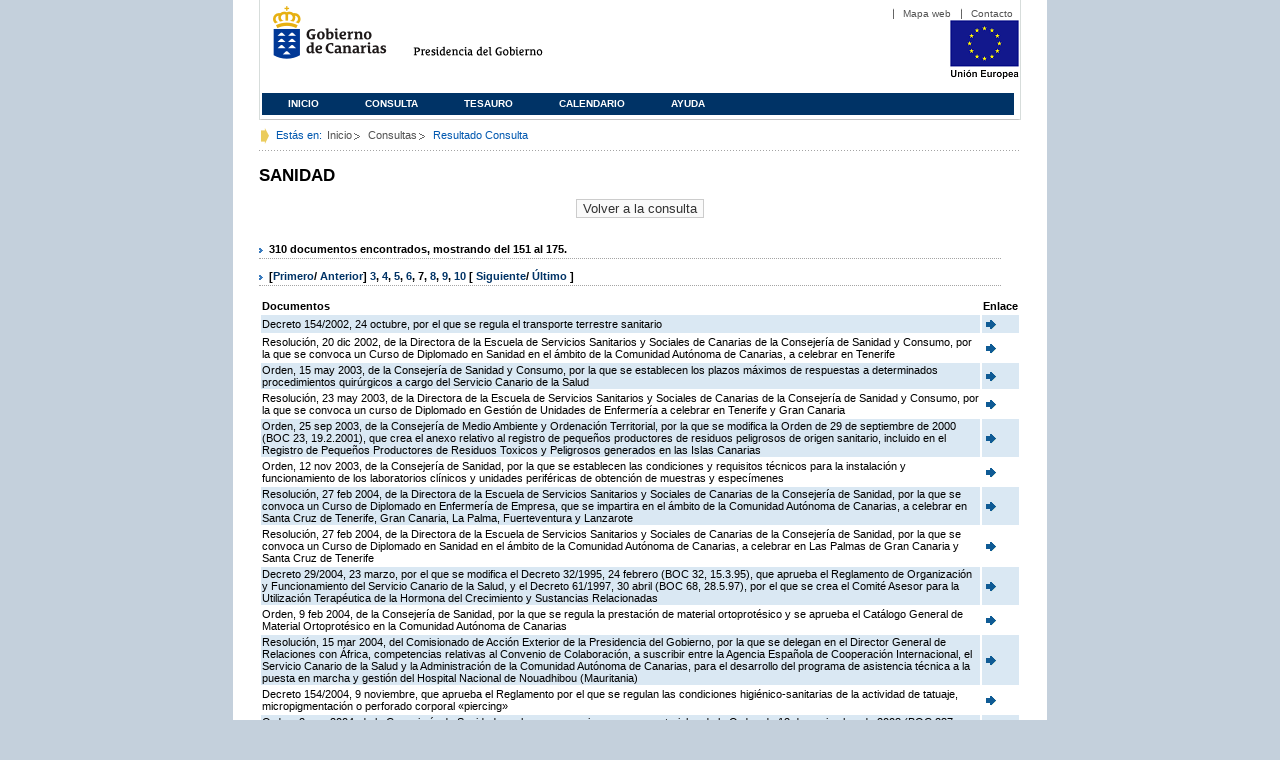

--- FILE ---
content_type: text/html;charset=ISO-8859-1
request_url: https://www3.gobiernodecanarias.org/juriscan/doconsultar.jsp;jsessionid=E23AAC3F6A825A9078C1FC1FC663797A;jsessionid=85AE14A29D0DC3E16FD8EE4EA7CB3F85;jsessionid=BA6BFD0680BE6CB49DDF9C1B740CA0A3;jsessionid=BBE413FD537B04E5DA0641228A9F097B?consultaTermino=2214&d-442930-p=7&restermino=SANIDAD
body_size: 33526
content:









<!DOCTYPE html PUBLIC "-//W3C//DTD XHTML 1.0 Transitional//EN" "http://www.w3.org/TR/xhtml1/DTD/xhtml1-transitional.dtd">



<html xmlns="http://www.w3.org/1999/xhtml" lang="es" xml:lang="es">
<head>
	<!-- InstanceBeginEditable name="doctitle" -->
	<title>Juriscan - Consultas - Gobierno de Canarias</title>
	<link href="https://www.gobiernodecanarias.org/gc/css/estilos.css" rel="stylesheet" type="text/css" media="screen" />
	<link href="https://www.gobiernodecanarias.org/gc/css/imprime.css" rel="stylesheet" type="text/css" media="print" />
	<link href="https://www.gobiernodecanarias.org/gc/css/voz.css" rel="stylesheet" type="text/css" media="aural" />
	<link rel="shortcut icon" href="https://www.gobiernodecanarias.org/gc/img/favicon.png" />
	<meta name="robots" content="all" />
	<meta http-equiv="Content-Type" content="text/html; charset=iso-8859-1">
	<script src="js/jquery.js"></script>
	<!-- InstanceEndEditable -->
<style type="text/css">
		.hidden{display:none}  
 
      .lista img {
		border: 0em;
		text-align: center!important;
	   }
      .lista a {
		text-align: center!important;
	   }	
    </style>

<script type="text/javascript" language="javascript">
function pinta(){
	cual=document.getElementById("_lista").rows;

	for(a=0;a<cual.length;a++){
		color(a);
	}

}
function color(b){
	if(b%2==0) {
		cual[b].style.backgroundColor="#ffffff";
	}else
		cual[b].style.backgroundColor="#dae8f3";

}

function enlace(id) {
	enlace="";
	if(id!=null){
		enlace = "ficha.jsp?id="+id;	
	}
	return enlace;
}

</script>
</head>

<body>
<body onload="pinta()">

<div id="principal_interior">
	<div id="head">
		

<!DOCTYPE html PUBLIC "-//W3C//DTD XHTML 1.0 Transitional//EN" "http://www.w3.org/TR/xhtml1/DTD/xhtml1-transitional.dtd">
<html xmlns="http://www.w3.org/1999/xhtml" lang="es" xml:lang="es">
<head>
	<!-- InstanceBeginEditable name="doctitle" -->
	<title>Juriscan - Gobierno de Canarias</title>
	<link href="https://www.gobiernodecanarias.org/gc/css/estilos.css" rel="stylesheet" type="text/css" media="screen" />
	<link href="https://www.gobiernodecanarias.org/gc/css/imprime.css" rel="stylesheet" type="text/css" media="print" />
	<link href="https://www.gobiernodecanarias.org/gc/css/voz.css" rel="stylesheet" type="text/css" media="aural" />
	<link rel="shortcut icon" href="https://www.gobiernodecanarias.org/gc/img/favicon.png" />
	<!-- InstanceEndEditable -->
	<meta name="robots" content="all" />
	<meta http-equiv="Content-Type" content="text/html; charset=iso-8859-1">	
</head>
<script>
(function(i,s,o,g,r,a,m){i['GoogleAnalyticsObject']=r;i[r]=i[r]||function(){
(i[r].q=i[r].q||[]).push(arguments)},i[r].l=1*new Date();a=s.createElement(o),
m=s.getElementsByTagName(o)[0];a.async=1;a.src=g;m.parentNode.insertBefore(a,m)
})(window,document,'script','//www.google-analytics.com/analytics.js','ga');
ga('create', 'UA-36043669-1', 'gobiernodecanarias.org');
ga('send', 'pageview');
</script>

<body>
	<!-- Inicio Listado superior y buscador -->
	<div id="bloq_menu">
		<div id="listado_superior" >
			<ul>
				<li><a href="http://www.gobcan.es/mapa.htm" target="_blank">Mapa web</a></li>
				<li><a href="contacto.jsp">Contacto</a></li>
			</ul>
		</div>
		<h1>
			<a href="/" title="Le lleva a la p&aacute;gina principal del Gobierno de Canarias">Gobierno de Canarias</a>
		</h1>
		<h2 class="cons-cpg" xml:space="preserve">
			<a accesskey="c" href="index.jsp" shape="rect" title="Le lleva a la página principal de la Presidencia del Gobierno (tecla de acceso: c)" xml:space="preserve">Presidencia del Gobierno</a>
		</h2>
		<div style="width: 353px; float:left; height: 74px;"></div>
		<div style="float: left; height: 74px">
			<a href="http://ec.europa.eu/regional_policy/es/" title="Pol&iacute;tica Regional de la Comisi&oacute;n Europea" target="_blank">
				<img alt="Logo Unión Europea" src="img/UE-color-60.png">
			</a>
		</div>
		<div class="menu">
	      	<ul class="men">
				<li class="inactive" accesskey="1" title="P&aacute;gina principal (tecla de acceso: 1)"><a href="index.jsp">Inicio</a></li>
				<li class="inactive" accesskey="2" title="Consulta (tecla de acceso: 2)"><a href="consultarAvanzada.jsp">Consulta</a></li>
				<li class="inactive" accesskey="3" title="Tesauro (tecla de acceso: 3)"><a href="tesauro.jsp">Tesauro</a></li>
				<li class="inactive" accesskey="4" title="Calendario (tecla de acceso: 4)"><a href="calendario.jsp">Calendario</a></li>
				<li class="inactive" accesskey="5" title="Ayuda (tecla de acceso: 5)"><a href="ayuda.jsp">Ayuda</a></li>
	      	</ul>
      	</div>
	</div>		
<!-- Fin Bloque Interior-->
</body>
<!-- InstanceEnd -->
</html>

	</div>
  <div id="migas">
	<p class="txt">Est&aacute;s en:</p>
       <ul>
         <li><a href="index.jsp">Inicio</a> </li>
         <li><a href="#" onclick="document.getElementById('consultarAvanzadaBreadCrumb').submit()">Consultas</a></li>
         <li>Resultado Consulta</li>
       </ul>
  </div>
	<hr class="oculto" />
	<!-- Fin Bloque Foto Cabecera-->
	<!-- Inicio Bloque Interior-->
	<div id="bloq_interior">
		<!--	<div class="bloq_izd">
			<div class="abajo" style="width: 153px">
				<h2 class="pesta_peke" style="width: 153px">Accesos Directos</h2>
				<div class="menu_izd" style="width: 153px">
					<ul class="nav">
						<li><a href="consultarAvanzada.jsp" >Consulta</a></LI>
			  			<li><a href="tesauro.jsp" >Tesauro</a></LI>
			  			<li><a href="calendario.jsp" >Calendario</a></LI>
			  			<li><a href="ayuda.jsp">Ayuda</a></LI>
					</ul>
				</div>
			</div>
			<div class="abajo" style="width: 153px">
				<h2 class="pesta_peke" style="width: 153px">Enlaces</h2>
				<div class="menu_izd" style="width: 153px">
					<ul class="nav">					
						<li>
							<a href="/libroazul/index.jsp">
							Leyes y Reglamentos de la Comunidad Autónoma de Canarias
							</a>
						</li>
						<li>
							<a href="http://www.cescanarias.org/">
							Consejo Económico y Social de Canarias
							</a> 
						</li>				
						<li>
							<a href="http://www.consultivodecanarias.org/">
							Consejo Consultivo de Canarias
							</a>
						</li>
						<li>
							<a href="http://www.poderjudicial.es/eversuite/GetRecords?Template=default">
							Centro de Documentación Judicial
							</a>
						</li>
					</ul>
					<ul class="menu_lat">
						<li class="conimg">							
							<img src="art/des_buzon.jpg" alt="Sugerencias" /><a href="contacto.jsp">Buzón de consultas y aportaciones</a></li>
						</li>												
					</ul>
				</div>
			</div>
		</div>		
-->			
		<!-- Inicio Bloque Central -->
		<div>
		<!-- Inicio Bloque Central -->
		<div>
			
			<h2 class="pesta_grande" xml:space="preserve" style="margin:0 -10px 0 0" align="left">SANIDAD</h2>
			<center>
			<input type="submit" onclick="document.getElementById('consultarAvanzadaBreadCrumb').submit()" value="Volver a la consulta"/>
			</center>
			<div class="conten" xml:space="preserve">
				
						<h3> 310 documentos encontrados, mostrando del 151 al 175. </h3><h3> [<a href="/juriscan/doconsultar.jsp;jsessionid=E23AAC3F6A825A9078C1FC1FC663797A;jsessionid=85AE14A29D0DC3E16FD8EE4EA7CB3F85;jsessionid=BA6BFD0680BE6CB49DDF9C1B740CA0A3;jsessionid=BBE413FD537B04E5DA0641228A9F097B;jsessionid=B38854A3F7344A3D62EF7BEC8CEB3014?consultaTermino=2214&amp;d-442930-p=1&amp;restermino=SANIDAD">Primero</a>/ <a href="/juriscan/doconsultar.jsp;jsessionid=E23AAC3F6A825A9078C1FC1FC663797A;jsessionid=85AE14A29D0DC3E16FD8EE4EA7CB3F85;jsessionid=BA6BFD0680BE6CB49DDF9C1B740CA0A3;jsessionid=BBE413FD537B04E5DA0641228A9F097B;jsessionid=B38854A3F7344A3D62EF7BEC8CEB3014?consultaTermino=2214&amp;d-442930-p=6&amp;restermino=SANIDAD">Anterior</a>] <a href="/juriscan/doconsultar.jsp;jsessionid=E23AAC3F6A825A9078C1FC1FC663797A;jsessionid=85AE14A29D0DC3E16FD8EE4EA7CB3F85;jsessionid=BA6BFD0680BE6CB49DDF9C1B740CA0A3;jsessionid=BBE413FD537B04E5DA0641228A9F097B;jsessionid=B38854A3F7344A3D62EF7BEC8CEB3014?consultaTermino=2214&amp;d-442930-p=3&amp;restermino=SANIDAD" title="Go to page 3">3</a>, <a href="/juriscan/doconsultar.jsp;jsessionid=E23AAC3F6A825A9078C1FC1FC663797A;jsessionid=85AE14A29D0DC3E16FD8EE4EA7CB3F85;jsessionid=BA6BFD0680BE6CB49DDF9C1B740CA0A3;jsessionid=BBE413FD537B04E5DA0641228A9F097B;jsessionid=B38854A3F7344A3D62EF7BEC8CEB3014?consultaTermino=2214&amp;d-442930-p=4&amp;restermino=SANIDAD" title="Go to page 4">4</a>, <a href="/juriscan/doconsultar.jsp;jsessionid=E23AAC3F6A825A9078C1FC1FC663797A;jsessionid=85AE14A29D0DC3E16FD8EE4EA7CB3F85;jsessionid=BA6BFD0680BE6CB49DDF9C1B740CA0A3;jsessionid=BBE413FD537B04E5DA0641228A9F097B;jsessionid=B38854A3F7344A3D62EF7BEC8CEB3014?consultaTermino=2214&amp;d-442930-p=5&amp;restermino=SANIDAD" title="Go to page 5">5</a>, <a href="/juriscan/doconsultar.jsp;jsessionid=E23AAC3F6A825A9078C1FC1FC663797A;jsessionid=85AE14A29D0DC3E16FD8EE4EA7CB3F85;jsessionid=BA6BFD0680BE6CB49DDF9C1B740CA0A3;jsessionid=BBE413FD537B04E5DA0641228A9F097B;jsessionid=B38854A3F7344A3D62EF7BEC8CEB3014?consultaTermino=2214&amp;d-442930-p=6&amp;restermino=SANIDAD" title="Go to page 6">6</a>, <strong>7</strong>, <a href="/juriscan/doconsultar.jsp;jsessionid=E23AAC3F6A825A9078C1FC1FC663797A;jsessionid=85AE14A29D0DC3E16FD8EE4EA7CB3F85;jsessionid=BA6BFD0680BE6CB49DDF9C1B740CA0A3;jsessionid=BBE413FD537B04E5DA0641228A9F097B;jsessionid=B38854A3F7344A3D62EF7BEC8CEB3014?consultaTermino=2214&amp;d-442930-p=8&amp;restermino=SANIDAD" title="Go to page 8">8</a>, <a href="/juriscan/doconsultar.jsp;jsessionid=E23AAC3F6A825A9078C1FC1FC663797A;jsessionid=85AE14A29D0DC3E16FD8EE4EA7CB3F85;jsessionid=BA6BFD0680BE6CB49DDF9C1B740CA0A3;jsessionid=BBE413FD537B04E5DA0641228A9F097B;jsessionid=B38854A3F7344A3D62EF7BEC8CEB3014?consultaTermino=2214&amp;d-442930-p=9&amp;restermino=SANIDAD" title="Go to page 9">9</a>, <a href="/juriscan/doconsultar.jsp;jsessionid=E23AAC3F6A825A9078C1FC1FC663797A;jsessionid=85AE14A29D0DC3E16FD8EE4EA7CB3F85;jsessionid=BA6BFD0680BE6CB49DDF9C1B740CA0A3;jsessionid=BBE413FD537B04E5DA0641228A9F097B;jsessionid=B38854A3F7344A3D62EF7BEC8CEB3014?consultaTermino=2214&amp;d-442930-p=10&amp;restermino=SANIDAD" title="Go to page 10">10</a> [ <a href="/juriscan/doconsultar.jsp;jsessionid=E23AAC3F6A825A9078C1FC1FC663797A;jsessionid=85AE14A29D0DC3E16FD8EE4EA7CB3F85;jsessionid=BA6BFD0680BE6CB49DDF9C1B740CA0A3;jsessionid=BBE413FD537B04E5DA0641228A9F097B;jsessionid=B38854A3F7344A3D62EF7BEC8CEB3014?consultaTermino=2214&amp;d-442930-p=8&amp;restermino=SANIDAD">Siguiente</a>/ <a href="/juriscan/doconsultar.jsp;jsessionid=E23AAC3F6A825A9078C1FC1FC663797A;jsessionid=85AE14A29D0DC3E16FD8EE4EA7CB3F85;jsessionid=BA6BFD0680BE6CB49DDF9C1B740CA0A3;jsessionid=BBE413FD537B04E5DA0641228A9F097B;jsessionid=B38854A3F7344A3D62EF7BEC8CEB3014?consultaTermino=2214&amp;d-442930-p=13&amp;restermino=SANIDAD">Último </a>]</h3>
<table class="lista" id="_lista">
<thead>
<tr>
<th>Documentos</th>
<th>Enlace</th></tr></thead>
<tbody>
<tr class="odd">
<td>
									Decreto 154/2002, 24 octubre, por el que se regula el transporte terrestre sanitario 
								</td>
<td>
									<a href="ficha.jsp?id=41501&from=0&nreg=25&materiasop=&materias1=&materias2=&rango1=&rango2=&titulo=&desdeemi=&hastaemi=&ordendesc=&orden=&numdisp=0&tituloAux="><img src="img/goto.png" title="Ir a la Ficha " /> </a>
								</td></tr>
<tr class="even">
<td>
									Resolución, 20 dic 2002, de la Directora de la Escuela de Servicios Sanitarios y Sociales de Canarias de la Consejería de Sanidad y Consumo, por la que se convoca un Curso de Diplomado en Sanidad en el ámbito de la Comunidad Autónoma de Canarias, a celebrar en Tenerife 
								</td>
<td>
									<a href="ficha.jsp?id=42052&from=0&nreg=25&materiasop=&materias1=&materias2=&rango1=&rango2=&titulo=&desdeemi=&hastaemi=&ordendesc=&orden=&numdisp=0&tituloAux="><img src="img/goto.png" title="Ir a la Ficha " /> </a>
								</td></tr>
<tr class="odd">
<td>
									Orden, 15 may 2003, de la Consejería de Sanidad y Consumo, por la que se establecen los plazos máximos de respuestas a determinados procedimientos quirúrgicos a cargo del Servicio Canario de la Salud 
								</td>
<td>
									<a href="ficha.jsp?id=43729&from=0&nreg=25&materiasop=&materias1=&materias2=&rango1=&rango2=&titulo=&desdeemi=&hastaemi=&ordendesc=&orden=&numdisp=0&tituloAux="><img src="img/goto.png" title="Ir a la Ficha " /> </a>
								</td></tr>
<tr class="even">
<td>
									Resolución, 23 may 2003, de la Directora de la Escuela de Servicios Sanitarios y Sociales de Canarias de la Consejería de Sanidad y Consumo, por la que se convoca un curso de Diplomado en Gestión de Unidades de Enfermería a celebrar en Tenerife y Gran Canaria 
								</td>
<td>
									<a href="ficha.jsp?id=44019&from=0&nreg=25&materiasop=&materias1=&materias2=&rango1=&rango2=&titulo=&desdeemi=&hastaemi=&ordendesc=&orden=&numdisp=0&tituloAux="><img src="img/goto.png" title="Ir a la Ficha " /> </a>
								</td></tr>
<tr class="odd">
<td>
									Orden, 25 sep 2003, de la Consejería de Medio Ambiente y Ordenación Territorial, por la que se modifica la Orden de 29 de septiembre de 2000 (BOC 23, 19.2.2001), que crea el anexo relativo al registro de pequeños productores de residuos peligrosos de origen sanitario, incluido en el Registro de Pequeños Productores de Residuos Toxicos y Peligrosos generados en las Islas Canarias 
								</td>
<td>
									<a href="ficha.jsp?id=44884&from=0&nreg=25&materiasop=&materias1=&materias2=&rango1=&rango2=&titulo=&desdeemi=&hastaemi=&ordendesc=&orden=&numdisp=0&tituloAux="><img src="img/goto.png" title="Ir a la Ficha " /> </a>
								</td></tr>
<tr class="even">
<td>
									Orden, 12 nov 2003, de la Consejería de Sanidad, por la que se establecen las condiciones y requisitos técnicos para la instalación y funcionamiento de los laboratorios clínicos y unidades periféricas de obtención de muestras y especímenes 
								</td>
<td>
									<a href="ficha.jsp?id=45394&from=0&nreg=25&materiasop=&materias1=&materias2=&rango1=&rango2=&titulo=&desdeemi=&hastaemi=&ordendesc=&orden=&numdisp=0&tituloAux="><img src="img/goto.png" title="Ir a la Ficha " /> </a>
								</td></tr>
<tr class="odd">
<td>
									Resolución, 27 feb 2004, de la Directora de la Escuela de Servicios Sanitarios y Sociales de Canarias de la Consejería de Sanidad, por la que se convoca un Curso de Diplomado en Enfermería de Empresa, que se impartira en el ámbito de la Comunidad Autónoma de Canarias, a celebrar en Santa Cruz de Tenerife, Gran Canaria, La Palma, Fuerteventura y Lanzarote 
								</td>
<td>
									<a href="ficha.jsp?id=46958&from=0&nreg=25&materiasop=&materias1=&materias2=&rango1=&rango2=&titulo=&desdeemi=&hastaemi=&ordendesc=&orden=&numdisp=0&tituloAux="><img src="img/goto.png" title="Ir a la Ficha " /> </a>
								</td></tr>
<tr class="even">
<td>
									Resolución, 27 feb 2004, de la Directora de la Escuela de Servicios Sanitarios y Sociales de Canarias de la Consejería de Sanidad, por la que se convoca un Curso de Diplomado en Sanidad en el ámbito de la Comunidad Autónoma de Canarias, a celebrar en Las Palmas de Gran Canaria y Santa Cruz de Tenerife 
								</td>
<td>
									<a href="ficha.jsp?id=46959&from=0&nreg=25&materiasop=&materias1=&materias2=&rango1=&rango2=&titulo=&desdeemi=&hastaemi=&ordendesc=&orden=&numdisp=0&tituloAux="><img src="img/goto.png" title="Ir a la Ficha " /> </a>
								</td></tr>
<tr class="odd">
<td>
									Decreto 29/2004, 23 marzo, por el que se modifica el Decreto 32/1995, 24 febrero (BOC 32, 15.3.95), que aprueba el Reglamento de Organización y Funcionamiento del Servicio Canario de la Salud, y el Decreto 61/1997, 30 abril (BOC 68, 28.5.97), por el que se crea el Comité Asesor para la Utilización Terapéutica de la Hormona del Crecimiento y Sustancias Relacionadas<br>
 
								</td>
<td>
									<a href="ficha.jsp?id=47467&from=0&nreg=25&materiasop=&materias1=&materias2=&rango1=&rango2=&titulo=&desdeemi=&hastaemi=&ordendesc=&orden=&numdisp=0&tituloAux="><img src="img/goto.png" title="Ir a la Ficha " /> </a>
								</td></tr>
<tr class="even">
<td>
									Orden, 9 feb 2004, de la Consejería de Sanidad, por la que se regula la prestación de material ortoprotésico y se aprueba el Catálogo General de Material Ortoprotésico en la Comunidad Autónoma de Canarias 
								</td>
<td>
									<a href="ficha.jsp?id=47052&from=0&nreg=25&materiasop=&materias1=&materias2=&rango1=&rango2=&titulo=&desdeemi=&hastaemi=&ordendesc=&orden=&numdisp=0&tituloAux="><img src="img/goto.png" title="Ir a la Ficha " /> </a>
								</td></tr>
<tr class="odd">
<td>
									Resolución, 15 mar 2004, del Comisionado de Acción Exterior de la Presidencia del Gobierno, por la que se delegan en el Director General de Relaciones con África, competencias relativas al Convenio de Colaboración, a suscribir entre la Agencia Española de Cooperación Internacional, el Servicio Canario de la Salud y la Administración de la Comunidad Autónoma de Canarias, para el desarrollo del programa de asistencia técnica a la puesta en marcha y gestión del Hospital Nacional de Nouadhibou (Mauritania) 
								</td>
<td>
									<a href="ficha.jsp?id=47655&from=0&nreg=25&materiasop=&materias1=&materias2=&rango1=&rango2=&titulo=&desdeemi=&hastaemi=&ordendesc=&orden=&numdisp=0&tituloAux="><img src="img/goto.png" title="Ir a la Ficha " /> </a>
								</td></tr>
<tr class="even">
<td>
									Decreto 154/2004, 9 noviembre, que aprueba el Reglamento por el que se regulan las condiciones higiénico-sanitarias de la actividad de tatuaje, micropigmentación o perforado corporal «piercing» 
								</td>
<td>
									<a href="ficha.jsp?id=49452&from=0&nreg=25&materiasop=&materias1=&materias2=&rango1=&rango2=&titulo=&desdeemi=&hastaemi=&ordendesc=&orden=&numdisp=0&tituloAux="><img src="img/goto.png" title="Ir a la Ficha " /> </a>
								</td></tr>
<tr class="odd">
<td>
									Orden, 2 mar 2004, de la Consejería de Sanidad, por la que se corrigen errores materiales de la Orden de 12 de noviembre de 2003 (BOC 237, 4.12.2003), que establece las condiciones y requisitos técnicos para la instalación y funcionamiento de los laboratorios clínicos y unidades periféricas de obtención de muestras y especímenes 
								</td>
<td>
									<a href="ficha.jsp?id=47696&from=0&nreg=25&materiasop=&materias1=&materias2=&rango1=&rango2=&titulo=&desdeemi=&hastaemi=&ordendesc=&orden=&numdisp=0&tituloAux="><img src="img/goto.png" title="Ir a la Ficha " /> </a>
								</td></tr>
<tr class="even">
<td>
									Orden, 24 may 2004, de la Consejería de Sanidad, por la que se delega la competencia para la contratación negociada de los servicios terapéuticos de rehabilitación ambulatoria a los pacientes beneficiarios del Servicio Canario de la Salud, al amparo del contrato marco adjudicado por Orden del Consejero de Sanidad y Consumo de 25 de noviembre de 2002, en la Dirección de Área de Salud de Gran Canaria 
								</td>
<td>
									<a href="ficha.jsp?id=48405&from=0&nreg=25&materiasop=&materias1=&materias2=&rango1=&rango2=&titulo=&desdeemi=&hastaemi=&ordendesc=&orden=&numdisp=0&tituloAux="><img src="img/goto.png" title="Ir a la Ficha " /> </a>
								</td></tr>
<tr class="odd">
<td>
									Resolución, 15 jul 2004, de la Directora de la Escuela de Servicios Sanitarios y Sociales de Canarias de la Consejería de Sanidad, por la que se convoca un curso de Diplomado en Enfermería de Empresa, que se impartira en el ámbito de la Comunidad Autónoma de Canarias, a celebrar en Gran Canaria 
								</td>
<td>
									<a href="ficha.jsp?id=48983&from=0&nreg=25&materiasop=&materias1=&materias2=&rango1=&rango2=&titulo=&desdeemi=&hastaemi=&ordendesc=&orden=&numdisp=0&tituloAux="><img src="img/goto.png" title="Ir a la Ficha " /> </a>
								</td></tr>
<tr class="even">
<td>
									Orden, 21 dic 2004, de la Consejería de Sanidad, por la que se crea el Comité de Expertos sobre Financiación y Sostenibilidad del Sistema Canario de la Salud 
								</td>
<td>
									<a href="ficha.jsp?id=50148&from=0&nreg=25&materiasop=&materias1=&materias2=&rango1=&rango2=&titulo=&desdeemi=&hastaemi=&ordendesc=&orden=&numdisp=0&tituloAux="><img src="img/goto.png" title="Ir a la Ficha " /> </a>
								</td></tr>
<tr class="odd">
<td>
									Decreto 5/2005, 25 enero, por el que se aprueba el Reglamento Orgánico de la Consejería de Sanidad 
								</td>
<td>
									<a href="ficha.jsp?id=50344&from=0&nreg=25&materiasop=&materias1=&materias2=&rango1=&rango2=&titulo=&desdeemi=&hastaemi=&ordendesc=&orden=&numdisp=0&tituloAux="><img src="img/goto.png" title="Ir a la Ficha " /> </a>
								</td></tr>
<tr class="even">
<td>
									Resolución, 9 may 2005, de la Directora de la Escuela de Servicios Sanitarios y Sociales de Canarias de la Consejería de Sanidad, por la que se convoca dos cursos de Máster en la Peritacion de las Discapacidades de las Personas, de la Incapacidad Laboral y de la Lesionologia en los Accidentes de Tráfico, en al ámbito de la Comunidad Autónoma de Canarias a celebrar en Gran Canaria y Tenerife 
								</td>
<td>
									<a href="ficha.jsp?id=51418&from=0&nreg=25&materiasop=&materias1=&materias2=&rango1=&rango2=&titulo=&desdeemi=&hastaemi=&ordendesc=&orden=&numdisp=0&tituloAux="><img src="img/goto.png" title="Ir a la Ficha " /> </a>
								</td></tr>
<tr class="odd">
<td>
									Orden, 24 ene 2005, de la Consejería de Sanidad, por la que se corrige la Orden de 21 de diciembre de 2004 (BOC 1, 3.1.2005), que crea el Comité de Expertos sobre Financiación y Sostenibilidad del Sistema Canario de la Salud 
								</td>
<td>
									<a href="ficha.jsp?id=50400&from=0&nreg=25&materiasop=&materias1=&materias2=&rango1=&rango2=&titulo=&desdeemi=&hastaemi=&ordendesc=&orden=&numdisp=0&tituloAux="><img src="img/goto.png" title="Ir a la Ficha " /> </a>
								</td></tr>
<tr class="even">
<td>
									Orden, 9 feb 2005, de la Consejería de Sanidad, por la que se delega la competencia para la contratación negociada de los servicios terapéuticos de rehabilitación ambulatoria a los pacientes beneficiarios del Servicio Canario de la Salud, al amparo del contrato marco adjudicado por Orden del Consejero de Sanidad y Consumo de 25 de noviembre de 2002, en la Dirección de Área de Salud de Gran Canaria 
								</td>
<td>
									<a href="ficha.jsp?id=50694&from=0&nreg=25&materiasop=&materias1=&materias2=&rango1=&rango2=&titulo=&desdeemi=&hastaemi=&ordendesc=&orden=&numdisp=0&tituloAux="><img src="img/goto.png" title="Ir a la Ficha " /> </a>
								</td></tr>
<tr class="odd">
<td>
									Orden, 28 feb 2005, de la Consejería de Sanidad, por la que se aprueba la Carta de los Derechos y de los Deberes de los Pacientes y Usuarios Sanitarios y se regula su difusion 
								</td>
<td>
									<a href="ficha.jsp?id=50714&from=0&nreg=25&materiasop=&materias1=&materias2=&rango1=&rango2=&titulo=&desdeemi=&hastaemi=&ordendesc=&orden=&numdisp=0&tituloAux="><img src="img/goto.png" title="Ir a la Ficha " /> </a>
								</td></tr>
<tr class="even">
<td>
									Resolución, 31 mar 2005, de la Directora de la Escuela de Servicios Sanitarios y Sociales de Canarias de la Consejería de Sanidad, por la que se convoca un Curso de Diplomado en Enfermería de Empresa, que se impartira en el ámbito de la Comunidad Autónoma de Canarias, a celebrar en Tenerife, y una edición en Gran Canaria 
								</td>
<td>
									<a href="ficha.jsp?id=50975&from=0&nreg=25&materiasop=&materias1=&materias2=&rango1=&rango2=&titulo=&desdeemi=&hastaemi=&ordendesc=&orden=&numdisp=0&tituloAux="><img src="img/goto.png" title="Ir a la Ficha " /> </a>
								</td></tr>
<tr class="odd">
<td>
									Orden, 18 mar 2005, de la Consejería de Sanidad, por la que se procede a la corrección de errores materiales producidos en el texto de la Orden de 28 de febrero de 2005 (BOC 55, 17.3.2005), que aprueba la Carta de los Derechos y de los Deberes de los Pacientes y Usuarios Sanitarios y se regula su difusion 
								</td>
<td>
									<a href="ficha.jsp?id=50986&from=0&nreg=25&materiasop=&materias1=&materias2=&rango1=&rango2=&titulo=&desdeemi=&hastaemi=&ordendesc=&orden=&numdisp=0&tituloAux="><img src="img/goto.png" title="Ir a la Ficha " /> </a>
								</td></tr>
<tr class="even">
<td>
									Resolución, 20 ene 2003, de la Directora de la Escuela de Servicios Sanitarios y Sociales de Canarias de la Consejería de Sanidad y Consumo, por la que se convoca un «Máster en Derecho Sanitario y Bioética», que se impartirá en el ámbito de la Comunidad Autónoma de Canarias, a celebrar en Tenerife y Gran Canaria 
								</td>
<td>
									<a href="ficha.jsp?id=51419&from=0&nreg=25&materiasop=&materias1=&materias2=&rango1=&rango2=&titulo=&desdeemi=&hastaemi=&ordendesc=&orden=&numdisp=0&tituloAux="><img src="img/goto.png" title="Ir a la Ficha " /> </a>
								</td></tr>
<tr class="odd">
<td>
									Decreto 178/2005, 26 julio, por el que se aprueba el Reglamento que regula la historia clínica en los centros y establecimientos hospitalarios y establece el contenido, conservación y expurgo de sus documentos 
								</td>
<td>
									<a href="ficha.jsp?id=51965&from=0&nreg=25&materiasop=&materias1=&materias2=&rango1=&rango2=&titulo=&desdeemi=&hastaemi=&ordendesc=&orden=&numdisp=0&tituloAux="><img src="img/goto.png" title="Ir a la Ficha " /> </a>
								</td></tr></tbody></table><h3> 310 documentos encontrados, mostrando del 151 al 175. </h3><h3> [<a href="/juriscan/doconsultar.jsp;jsessionid=E23AAC3F6A825A9078C1FC1FC663797A;jsessionid=85AE14A29D0DC3E16FD8EE4EA7CB3F85;jsessionid=BA6BFD0680BE6CB49DDF9C1B740CA0A3;jsessionid=BBE413FD537B04E5DA0641228A9F097B;jsessionid=B38854A3F7344A3D62EF7BEC8CEB3014?consultaTermino=2214&amp;d-442930-p=1&amp;restermino=SANIDAD">Primero</a>/ <a href="/juriscan/doconsultar.jsp;jsessionid=E23AAC3F6A825A9078C1FC1FC663797A;jsessionid=85AE14A29D0DC3E16FD8EE4EA7CB3F85;jsessionid=BA6BFD0680BE6CB49DDF9C1B740CA0A3;jsessionid=BBE413FD537B04E5DA0641228A9F097B;jsessionid=B38854A3F7344A3D62EF7BEC8CEB3014?consultaTermino=2214&amp;d-442930-p=6&amp;restermino=SANIDAD">Anterior</a>] <a href="/juriscan/doconsultar.jsp;jsessionid=E23AAC3F6A825A9078C1FC1FC663797A;jsessionid=85AE14A29D0DC3E16FD8EE4EA7CB3F85;jsessionid=BA6BFD0680BE6CB49DDF9C1B740CA0A3;jsessionid=BBE413FD537B04E5DA0641228A9F097B;jsessionid=B38854A3F7344A3D62EF7BEC8CEB3014?consultaTermino=2214&amp;d-442930-p=3&amp;restermino=SANIDAD" title="Go to page 3">3</a>, <a href="/juriscan/doconsultar.jsp;jsessionid=E23AAC3F6A825A9078C1FC1FC663797A;jsessionid=85AE14A29D0DC3E16FD8EE4EA7CB3F85;jsessionid=BA6BFD0680BE6CB49DDF9C1B740CA0A3;jsessionid=BBE413FD537B04E5DA0641228A9F097B;jsessionid=B38854A3F7344A3D62EF7BEC8CEB3014?consultaTermino=2214&amp;d-442930-p=4&amp;restermino=SANIDAD" title="Go to page 4">4</a>, <a href="/juriscan/doconsultar.jsp;jsessionid=E23AAC3F6A825A9078C1FC1FC663797A;jsessionid=85AE14A29D0DC3E16FD8EE4EA7CB3F85;jsessionid=BA6BFD0680BE6CB49DDF9C1B740CA0A3;jsessionid=BBE413FD537B04E5DA0641228A9F097B;jsessionid=B38854A3F7344A3D62EF7BEC8CEB3014?consultaTermino=2214&amp;d-442930-p=5&amp;restermino=SANIDAD" title="Go to page 5">5</a>, <a href="/juriscan/doconsultar.jsp;jsessionid=E23AAC3F6A825A9078C1FC1FC663797A;jsessionid=85AE14A29D0DC3E16FD8EE4EA7CB3F85;jsessionid=BA6BFD0680BE6CB49DDF9C1B740CA0A3;jsessionid=BBE413FD537B04E5DA0641228A9F097B;jsessionid=B38854A3F7344A3D62EF7BEC8CEB3014?consultaTermino=2214&amp;d-442930-p=6&amp;restermino=SANIDAD" title="Go to page 6">6</a>, <strong>7</strong>, <a href="/juriscan/doconsultar.jsp;jsessionid=E23AAC3F6A825A9078C1FC1FC663797A;jsessionid=85AE14A29D0DC3E16FD8EE4EA7CB3F85;jsessionid=BA6BFD0680BE6CB49DDF9C1B740CA0A3;jsessionid=BBE413FD537B04E5DA0641228A9F097B;jsessionid=B38854A3F7344A3D62EF7BEC8CEB3014?consultaTermino=2214&amp;d-442930-p=8&amp;restermino=SANIDAD" title="Go to page 8">8</a>, <a href="/juriscan/doconsultar.jsp;jsessionid=E23AAC3F6A825A9078C1FC1FC663797A;jsessionid=85AE14A29D0DC3E16FD8EE4EA7CB3F85;jsessionid=BA6BFD0680BE6CB49DDF9C1B740CA0A3;jsessionid=BBE413FD537B04E5DA0641228A9F097B;jsessionid=B38854A3F7344A3D62EF7BEC8CEB3014?consultaTermino=2214&amp;d-442930-p=9&amp;restermino=SANIDAD" title="Go to page 9">9</a>, <a href="/juriscan/doconsultar.jsp;jsessionid=E23AAC3F6A825A9078C1FC1FC663797A;jsessionid=85AE14A29D0DC3E16FD8EE4EA7CB3F85;jsessionid=BA6BFD0680BE6CB49DDF9C1B740CA0A3;jsessionid=BBE413FD537B04E5DA0641228A9F097B;jsessionid=B38854A3F7344A3D62EF7BEC8CEB3014?consultaTermino=2214&amp;d-442930-p=10&amp;restermino=SANIDAD" title="Go to page 10">10</a> [ <a href="/juriscan/doconsultar.jsp;jsessionid=E23AAC3F6A825A9078C1FC1FC663797A;jsessionid=85AE14A29D0DC3E16FD8EE4EA7CB3F85;jsessionid=BA6BFD0680BE6CB49DDF9C1B740CA0A3;jsessionid=BBE413FD537B04E5DA0641228A9F097B;jsessionid=B38854A3F7344A3D62EF7BEC8CEB3014?consultaTermino=2214&amp;d-442930-p=8&amp;restermino=SANIDAD">Siguiente</a>/ <a href="/juriscan/doconsultar.jsp;jsessionid=E23AAC3F6A825A9078C1FC1FC663797A;jsessionid=85AE14A29D0DC3E16FD8EE4EA7CB3F85;jsessionid=BA6BFD0680BE6CB49DDF9C1B740CA0A3;jsessionid=BBE413FD537B04E5DA0641228A9F097B;jsessionid=B38854A3F7344A3D62EF7BEC8CEB3014?consultaTermino=2214&amp;d-442930-p=13&amp;restermino=SANIDAD">Último </a>]</h3>
						
						<div style="clear:both;"></div>
						
						<h3> Tipos de exportación: 
							<a href="./servlet/exportBusqueda.pdf?type=xls&from=0&nreg=25&materiasop=&materias1=&materias2=&rango1=&rango2=&titulo=&desdeemi=&hastaemi=&ordendesc=&orden=&numdisp=0&tituloAux=" >
								<span class="export csv">XLS</span>
							</a>|
							<a href="./servlet/exportBusqueda.pdf?type=pdf&from=0&nreg=25&materiasop=&materias1=&materias2=&rango1=&rango2=&titulo=&desdeemi=&hastaemi=&ordendesc=&orden=&numdisp=0&tituloAux=" >
								<span class="export pdf">PDF</span>
							</a>|
							<a href="./servlet/exportBusqueda.pdf?type=odt&from=0&nreg=25&materiasop=&materias1=&materias2=&rango1=&rango2=&titulo=&desdeemi=&hastaemi=&ordendesc=&orden=&numdisp=0&tituloAux=" >
							<span class="export rtf">ODT</span></a> </h3>

<!--					<div id="impresion" class="impresion impr-ref">	
							<a href="./servlet/exportBusqueda.pdf?type=odt&from=0&nreg=25&materiasop=&materias1=&materias2=&rango1=&rango2=&titulo=&desdeemi=&hastaemi=&ordendesc=&orden=&numdisp=0&tituloAux=" >
								<img src="img/printer.png" title="Impresión de la Ficha"/>Impresión ODT</a>
							<a href="./servlet/exportBusqueda.pdf?type=pdf&from=0&nreg=25&materiasop=&materias1=&materias2=&rango1=&rango2=&titulo=&desdeemi=&hastaemi=&ordendesc=&orden=&numdisp=0&tituloAux=" >
								<img src="img/file-pdf.png" title="Impresión de la Ficha"/>Impresión PDF</a>
						</div>-->
						<div style="clear:both;"></div>
						
					
					<center>
					    <form action="consultarAvanzada.jsp" method="link" id="consultarAvanzadaBreadCrumb">
					        <input type="hidden" name="from" value="0">
					        <input type="hidden" name="nreg" value="25">
					        <input type="hidden" name="materiasop" value="">
					        <input type="hidden" name="materias1" value="">
					        <input type="hidden" name="materias2" value="">
					        <input type="hidden" name="rango1" value="">
					        <input type="hidden" name="rango2" value="">
					        <input type="hidden" name="titulo" value="">
					        <input type="hidden" name="desdeemi" value="">
					        <input type="hidden" name="hastaemi" value="">
					        <input type="hidden" name="ordendesc" value="">
					        <input type="hidden" name="orden" value="">
					        <input type="hidden" name="numdisp" value="0">
					        <input type="submit" value="Volver a la consulta">
					        
					    </form>
						
					</center>
		  		</div>
			</div>
		</div>
	  </div>
		<div id="pie">
			

<!-- InstanceBeginEditable name="doctitle" -->
	<title>Juriscan - Consultas - Gobierno de Canarias</title>
	<link href="https://www.gobiernodecanarias.org/gc/css/estilos.css" rel="stylesheet" type="text/css" media="screen" />
	<link href="https://www.gobiernodecanarias.org/gc/css/imprime.css" rel="stylesheet" type="text/css" media="print" />
	<link href="https://www.gobiernodecanarias.org/gc/css/voz.css" rel="stylesheet" type="text/css" media="aural" />
	<link rel="shortcut icon" href="https://www.gobiernodecanarias.org/gc/img/favicon.png" />
	<!-- InstanceEndEditable -->
	<meta name="robots" content="all" />
	<meta http-equiv="Content-Type" content="text/html; charset=iso-8859-1">

<body>
        <div class="pre-pie" style="display:table;width:100%">
			<a href="http://ec.europa.eu/regional_policy/funds/prord/prord_es.htm" target="_blank">
				<img style="max-width: 100%" src="img/canarias_avanza_feder.png" alt="Logo Canarias avanza">
			</a>
        </div>
		<div style="background-color: #ffdf61;height:23px">
			<p class="izda">&copy; Gobierno de Canarias</p>
			<div class="dcha">
				<ul>
					<li class="nobarra3"><a href="/avisolegal.html" target="_blank">Aviso Legal</a></li>
					<li><a href="/sugrec/" target="_blank">Sugerencias y Reclamaciones</a></li>
				</ul>
			</div>
		</div>
</body>
<!-- InstanceEnd -->


	  </div>
	</div>
	<!-- Fin Bloque Interior-->
</div>
</body>
<!-- InstanceEnd -->
</html>
